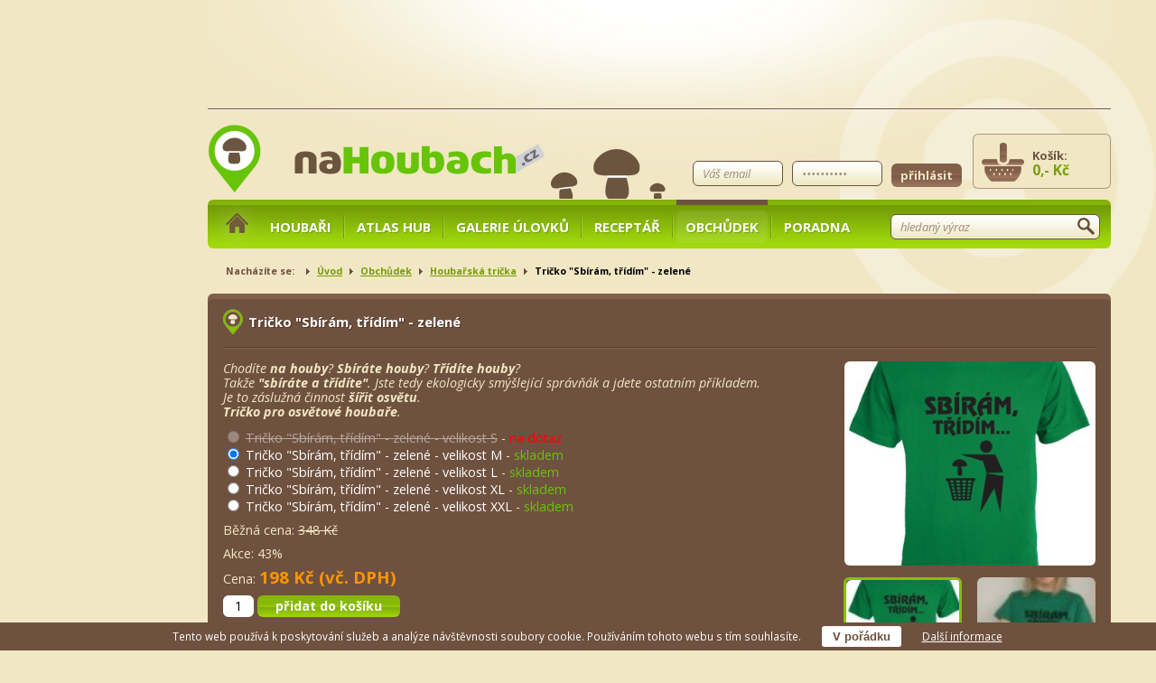

--- FILE ---
content_type: text/html; charset=UTF-8
request_url: https://www.nahoubach.cz/obchudek/houbarska-tricka/tricko-sbiram-tridim-zelene/
body_size: 6017
content:
	<!DOCTYPE html>
<html lang="cs" class="h-t-m-l" itemscope itemtype="http://schema.org/WebPage">
<head>
	<meta charset="utf-8">
	<meta name="viewport" content="width=device-width, initial-scale=1.0, maximum-scale=1.0, minimum-scale=1.0, user-scalable=no">
	<meta property="og:title" content="Tričko &quot;Sbírám, třídím&quot; - zelené  - Houbařská trička - Obchůdek - naHoubach.cz">
	<meta property="og:type" content="website">
	<meta property="og:url" content="https://www.nahoubach.cz/obchudek/houbarska-tricka/tricko-sbiram-tridim-zelene/">
	<meta property="og:image" content="https://www.nahoubach.cz/upload/img/catalog/products/gallery/detail/261-3235-1403789884.jpg">
	<meta property="og:site_name" content="naHoubach.cz">
	<meta property="og:description" content="Tričko &quot;Sbírám, třídím&quot; - zelené ">
	<meta property="fb:app_id" content="508937749178370">
	<meta itemprop="name" content="Tričko &quot;Sbírám, třídím&quot; - zelené  - Houbařská trička - Obchůdek - naHoubach.cz">
	
		<meta itemprop="description" content="Tričko &quot;Sbírám, třídím&quot; - zelené ">
		<meta itemprop="image" content="https://www.nahoubach.cz/upload/img/catalog/products/gallery/detail/261-3235-1403789884.jpg">
		
	<meta itemprop="url" content="https://www.nahoubach.cz/obchudek/houbarska-tricka/tricko-sbiram-tridim-zelene/">
	<meta name="description" content="Tričko &quot;Sbírám, třídím&quot; - zelené ">
	<meta name="keywords" content="Tričko &quot;Sbírám, třídím&quot; - zelené ,eshop,obchod,houbarske pomucky">
	<meta name="author" content="Petr Suchý (xsuchy09), WAMOS.cz, see https://www.wamos.cz/">
	<meta name="generator" content="WAMOS, see https://www.wamos.cz/">
	<title>Tričko &quot;Sbírám, třídím&quot; - zelené  - Houbařská trička - Obchůdek - naHoubach.cz</title>
	<link rel="shortcut icon" type="image/x-icon" href="/layouts/nahoubach/img/frontend/favicon.ico">
	<link rel="stylesheet" href="//fonts.googleapis.com/css?family=Open+Sans:400,400italic,700,700italic&amp;subset=latin,latin-ext" type="text/css">
<script async src="https://pagead2.googlesyndication.com/pagead/js/adsbygoogle.js?client=ca-pub-1580156987835548"
     crossorigin="anonymous"></script>
	<!--
		<link rel="stylesheet" href="/layouts/nahoubach/css/jquery-ui-1.10.3.custom.min.css" type="text/css" media="screen">
		<link rel="stylesheet" href="/layouts/nahoubach/css/fileuploader.min.css" type="text/css" media="screen">
		<link rel="stylesheet" href="/layouts/nahoubach/css/colorbox.css" type="text/css" media="screen">
		<link rel="stylesheet" href="/layouts/nahoubach/css/main_min_2.2.1.css" type="text/css" media="screen">
		<link rel="stylesheet" href="/layouts/nahoubach/css/main_print_min_2.2.1.css" type="text/css" media="print">
		-->
	<link rel="stylesheet" href="/layouts/nahoubach/css/wamos-nahoubach_cz-2.2.1.min.css" type="text/css" media="screen">
	<!--<link rel="stylesheet" href="/layouts/nahoubach/css/main.css" type="text/css" media="screen">-->
	<link rel="stylesheet" href="/layouts/nahoubach/css/wamos-nahoubach_cz-2.2.1.print.min.css" type="text/css" media="print">
	<script type="text/javascript" src="//ajax.googleapis.com/ajax/libs/jquery/1.10.2/jquery.min.js"></script>
	<!--
		<script type="text/javascript" src="/layouts/nahoubach/js/jquery.cookie.js"></script>
		<script type="text/javascript" src="/layouts/nahoubach/js/jquery-ui-1.10.3.custom.min.js"></script>
		<script type="text/javascript" src="/layouts/nahoubach/js/jquery.ui.datepicker-cs.js"></script>
		<script type="text/javascript" src="/layouts/nahoubach/js/jquery.colorbox-min.js"></script>
		<script type="text/javascript" src="/layouts/nahoubach/js/fileuploader.min.js"></script>
		-->

	
	<!--<script type="text/javascript" src="/layouts/nahoubach/js/main_min_2.2.1.js"></script>-->
	<script type="text/javascript" src="/layouts/nahoubach/js/wamos-nahoubach_cz-2.2.1.min.js"></script>
	<!--[if lte IE 8]>
		<script src="/layouts/nahoubach/js/html5_min.js" type="text/javascript"></script>
	<![endif]-->

	<script async src="https://www.googletagmanager.com/gtag/js?id=G-ZP5CNWXVJD"></script>
	<script>
		window.dataLayer = window.dataLayer || [];
		function gtag(){dataLayer.push(arguments);}
		gtag('js', new Date());
		gtag('config', 'G-ZP5CNWXVJD');
	</script>


		<meta name="robots" content="index,follow">
	</head>
<!--[if lt IE 7]><body id="ie6"><![endif]-->
<!--[if    IE 7]><body id="ie7"><![endif]-->
<!--[if    IE 8]><body id="ie8"><![endif]-->
<!--[if    IE 9]><body id="ie9"><![endif]-->
<!--[if gt IE 9]><body><![endif]-->
<!--[if !IE]><!--><body><!--<![endif]-->
<div id="fb-root"></div>
<script type="text/javascript">
	var fb_required_perms = 'email';
	// facebook
	(function(d, s, id) {
		var js, fjs = d.getElementsByTagName(s)[0];
		if (d.getElementById(id)) return;
		js = d.createElement(s); js.id = id;
		js.src = '//connect.facebook.net/cs_CZ/sdk.js';
		fjs.parentNode.insertBefore(js, fjs);
	}(document, 'script', 'facebook-jssdk'));

	window.fbAsyncInit = function() {
		FB.init({
			appId	: '508937749178370',
			status	: true,
			cookie	: true,
			xfbml	: true,
			version	: 'v2.3'
		});

		// pri zmene autorizace
		/*
		FB.Event.subscribe('auth.authResponseChange', function(response) {
			if (response.status === 'connected') {
				// prihlaseny
				fbLoginChecked(true);
			} else if (response.status === 'not_authorized') {
				FB.login(function(response) {
					if (response.authResponse) {
						fbLoginChecked(false);
					} else {
						//console.log('User cancelled login or did not fully authorize.');
					}
				}, {scope: fb_required_perms});
				return false;
			} else {
				FB.login(function(response) {
					if (response.authResponse) {
						fbLoginChecked(false);
					} else {
						//console.log('User cancelled login or did not fully authorize.');
					}
				}, {scope: fb_required_perms});
				return false;
			}
		});
		*/

		FB.Event.subscribe('auth.login', function(response) {
			window.location.reload();
		});
		FB.Event.subscribe('auth.logout', function(response) {
			window.location.reload();
		});
		FB.Event.subscribe('authResponseChange', function(response) {
			if (response.status === 'connected') {
				if ($('#form_login .reader_info').length == 0) {
					window.top.location.reload();
				}
			}
		});
	};

	// twitter
	(function(d) {
		var js, id = 'twitter-widgets';
		js = d.createElement('script');
		js.id = id;
		js.type = 'text/javascript';
		js.async = true;
		js.src = '//platform.twitter.com/widgets.js';
		d.getElementsByTagName('head')[0].appendChild(js);
	}(document));

	// google plus
	window.___gcfg = {lang: 'cs'};
	(function(d) {
		var js, id = 'google-plus';
		js = d.createElement('script');
		js.id = id;
		js.type = 'text/javascript';
		js.async = true;
		js.src = 'https://apis.google.com/js/plusone.js';
		d.getElementsByTagName('head')[0].appendChild(js);
	})(document);
</script>
<noscript>Pro plnohodnotné užívání webu si zapněte technologii JavaScript.</noscript>

<div id="page">
	<header>
		<div id="header_holder" class="promo_top">
			<div id="header_over_menu">
				<div id="logo">
					
						<a href="/" title="Kde rostou houby? naHoubach.cz rostou pořád"><img src="/layouts/nahoubach/img/frontend/logo.png" width="373" height="75" alt="NaHoubach.cz"></a>
						
				</div>
				<div id="header_fb_login">
					<div class="fb-login-button" data-show-faces="false" data-width="270" data-max-rows="1" data-size="medium" data-scope="email" data-autologoutlink="true"></div>
				</div>
				
					<div id="header_basket">
						Košík:
						<span id="basket_price">0,- Kč</span>
					</div>
					
					<form id="form_login" action="/muj-ucet/prihlaseni-a-registrace/" method="post">
						<fieldset>
							<legend>Přihlášení</legend>
<input type="hidden" name="csrf_token" value="n6y45mwPtiOT">
							<input type="email" name="log[email]" id="h_log_email" value="" placeholder="Váš email" class="text" required="required" title="Zadejte Vaši platnou emailovou adresu použitou při registraci.">
							<input type="password" name="log[password]" id="h_log_password" value="" placeholder="Vaše heslo" class="text" required="required">
							<div id="header_login_antispam">
								
				<div id="antispam_inputs_FzjgT3wxZyBD32J" style="display: block;">
					<label for="img_3e10ab5fce82fba760db63e23956538e">Kód</label>					<img src="/includes/captcha.php?code=k24R3ajphB4DeA8Gl5mjdlvgeQoKO1PMFU2LwGa%2B66Q%3D" alt="bez zapnutého javascriptu je nutné mít zobrazen tento obrázek">
					<input type="text" name="3e10ab5fce82fba760db63e23956538e" id="img_3e10ab5fce82fba760db63e23956538e" value="">
					<input type="hidden" name="antispam_right_answer" value="k24R3ajphB4DeA8Gl5mjdlvgeQoKO1PMFU2LwGa+66Q=">
					<input type="hidden" name="antispam_timestamp" value="UoMGUx4iOQeeKzrhBT4U802FfTSliilsJqvTgec8btEcSFn6JCLXKKjw86G40yH2h8lr49AiER/i4Sp6eASqIw==">
					<script type="text/javascript">
						<!--
						document.getElementById('img_3e10ab5fce82fba760db63e23956538e').value = 'JTF4E';
						document.getElementById('antispam_inputs_FzjgT3wxZyBD32J').style.display = 'none';
						-->					</script>
				</div>

							</div>
							<input type="hidden" name="action" value="login">
							<input type="hidden" name="login_header" value="true">
							<input type="submit" id="log_submit" value="přihlásit" class="submit brown">
						</fieldset>
					</form>
					
			</div>
			<div id="main_menu_holder">
				<ul id="main_menu">
					<li class="home"><div class="menu_item"><a href="/"><span class="no_visible">Produkt</span></a></div></li>
					
						<li class="first"><div class="menu_item"><a href="/houbari/" title="Houbaři">Houbaři</a></div></li>
						
						<li><div class="menu_item"><a href="/atlas-hub/" title="Atlas hub">Atlas hub</a></div></li>
						
						<li><div class="menu_item"><a href="/galerie-ulovku/" title="Galerie úlovků">Galerie úlovků</a></div></li>
						
						<li><div class="menu_item"><a href="/receptar/" title="Receptář">Receptář</a></div></li>
						
						<li class="active"><div class="menu_item"><a href="/obchudek/" title="Obchůdek">Obchůdek</a></div></li>
						
						<li><div class="menu_item"><a href="/poradna/" title="Poradna">Poradna</a></div></li>
						
				</ul>
				<form id="form_search" action="/vyhledavani/" method="get">
					<fieldset>
						<legend>Vyhledávání</legend>
						<input type="text" name="hledej" value="" placeholder="hledaný výraz" class="text search" id="search">
						<input type="submit" class="search_ico" value="">
					</fieldset>
				</form>
				<div class="cleaner"></div>
			</div>
			<div class="cleaner"></div>
		</div>
		<div class="cleaner"></div>
	</header>

				
			<section id="mushroom_detail_holder">
				<div id="middle_holder">
					<div id="breadcrumbs_holder">
						<div id="breadcrumbs_head">
							Nacházíte se:
						</div>
						<ul id="breadcrumbs">
							<li><a href="/" title="naHoubach.cz">Úvod</a></li>
							<li><a href="/obchudek/" title="Obchůdek">Obchůdek</a></li>
							<li><a href="/obchudek/houbarska-tricka/" title="Houbařská trička">Houbařská trička</a></li>
							<li>Tričko &quot;Sbírám, třídím&quot; - zelené </li>
						</ul>
						<div class="cleaner"></div>
					</div>
					
					<div id="blocks_holder" class="atlas">
						<div id="block_atlas_detail" class="block brown">
							<h1 class="block_heading">Tričko &quot;Sbírám, třídím&quot; - zelené </h1>
							<div class="block_content">
								<div id="detail_info" class="eshop_product">
									<form action="/obchudek/kosik/" method="post" id="eshop_basket_form">
										<fieldset>
											<legend>Přidat do košíku</legend>
<input type="hidden" name="csrf_token" value="n6y45mwPtiOT">
											<div class="eshop_description">
												<p><em>Chodíte <strong>na houby</strong>? <strong>Sbíráte houby</strong>? <strong>Třídíte houby</strong>? <br />
</em></p>
<p><em>Takže <strong>"sbíráte a třídíte"</strong>. Jste tedy ekologicky smýšlející správňák a jdete ostatním příkladem. <br />
</em></p>
<p><em>Je to záslužná činnost <strong>šířit osvětu</strong>.</em></p>
<p><strong><em>Tričko pro osvětové houbaře</em></strong><em>.</em></p>												
											</div>
																						
											<ul class="eshop_product_variants">
																								
												<li>
																										
													<span class="eshop_not_available">
														<input type="radio" name="eshop_add_to_basket" id="p_variant_262" value="262" disabled="disabled">
														<label for="p_variant_262">Tričko "Sbírám, třídím" - zelené - velikost S</label> - <span class="eshop_not_in_stock"><a href="mailto:&#111;&#98;&#99;&#104;&#117;&#100;&#101;&#107;&#64;&#110;&#97;&#104;&#111;&#117;&#98;&#97;&#99;&#104;&#46;&#99;&#122;&#63;&#115;&#117;&#98;&#106;&#101;&#99;&#116;&#61;&#68;&#111;&#116;&#97;&#122;&#43;&#110;&#97;&#43;&#100;&#111;&#115;&#116;&#117;&#112;&#110;&#111;&#115;&#116;&#43;&#112;&#114;&#111;&#100;&#117;&#107;&#116;&#117;&#43;&#84;&#114;&#105;&#37;&#67;&#52;&#37;&#56;&#68;&#107;&#111;&#43;&#37;&#50;&#54;&#113;&#117;&#111;&#116;&#37;&#51;&#66;&#83;&#98;&#37;&#67;&#51;&#37;&#65;&#68;&#114;&#37;&#67;&#51;&#37;&#65;&#49;&#109;&#37;&#50;&#67;&#43;&#116;&#37;&#67;&#53;&#37;&#57;&#57;&#37;&#67;&#51;&#37;&#65;&#68;&#100;&#37;&#67;&#51;&#37;&#65;&#68;&#109;&#37;&#50;&#54;&#113;&#117;&#111;&#116;&#37;&#51;&#66;&#43;&#45;&#43;&#122;&#101;&#108;&#101;&#110;&#37;&#67;&#51;&#37;&#65;&#57;&#43;&#43;&#45;&#43;&#84;&#114;&#105;&#37;&#67;&#52;&#37;&#56;&#68;&#107;&#111;&#43;&#37;&#50;&#54;&#113;&#117;&#111;&#116;&#37;&#51;&#66;&#83;&#98;&#37;&#67;&#51;&#37;&#65;&#68;&#114;&#37;&#67;&#51;&#37;&#65;&#49;&#109;&#37;&#50;&#67;&#43;&#116;&#37;&#67;&#53;&#37;&#57;&#57;&#37;&#67;&#51;&#37;&#65;&#68;&#100;&#37;&#67;&#51;&#37;&#65;&#68;&#109;&#37;&#50;&#54;&#113;&#117;&#111;&#116;&#37;&#51;&#66;&#43;&#45;&#43;&#122;&#101;&#108;&#101;&#110;&#37;&#67;&#51;&#37;&#65;&#57;&#43;&#45;&#43;&#118;&#101;&#108;&#105;&#107;&#111;&#115;&#116;&#43;&#83;&#43;&#37;&#50;&#56;&#73;&#68;&#43;&#50;&#54;&#50;&#37;&#50;&#57;" title="Dotaz na dostupnost produktu Tričko &quot;Sbírám, třídím&quot; - zelené  - Tričko &quot;Sbírám, třídím&quot; - zelené - velikost S">na dotaz</a></span>
													</span>
																									
												<li>
																										
													<input type="radio" name="eshop_add_to_basket" id="p_variant_263" value="263" checked="checked">
													<label for="p_variant_263">Tričko "Sbírám, třídím" - zelené - velikost M</label> - <span class="eshop_in_stock">skladem</span><!-- 2 kusů</span>-->
																									
												<li>
																										
													<input type="radio" name="eshop_add_to_basket" id="p_variant_264" value="264">
													<label for="p_variant_264">Tričko "Sbírám, třídím" - zelené - velikost L</label> - <span class="eshop_in_stock">skladem</span><!-- 1 kusů</span>-->
																									
												<li>
																										
													<input type="radio" name="eshop_add_to_basket" id="p_variant_265" value="265">
													<label for="p_variant_265">Tričko "Sbírám, třídím" - zelené - velikost XL</label> - <span class="eshop_in_stock">skladem</span><!-- 2 kusů</span>-->
																									
												<li>
																										
													<input type="radio" name="eshop_add_to_basket" id="p_variant_266" value="266">
													<label for="p_variant_266">Tričko "Sbírám, třídím" - zelené - velikost XXL</label> - <span class="eshop_in_stock">skladem</span><!-- 3 kusů</span>-->
																									
											</ul>
																						
											<div class="eshop_price_normal">
												Běžná cena: <span class="eshop_price_normal_value">348&nbsp;Kč</span>
											</div>
											<div class="eshop_action">
												Akce: 43%
											</div>
																						
											<div class="eshop_price">
												Cena: <span class="eshop_price_value">198&nbsp;Kč (vč. DPH)</span>
											</div>
																						
											<input type="text" name="eshop_add_to_basket_count" id="eshop_add_to_basket_count" value="1">
											<input type="submit" value="přidat do košíku" class="submit button green" id="eshop_add_to_basket_submit">		
																						
										</fieldset>
									</form>
								</div>
								<div id="detail_gallery">
									<div id="img_main_holder">
										<a href="/upload/img/catalog/products/gallery/detail/261-3235-1403789884.jpg"><img src="/upload/img/catalog/products/gallery/detail/261-3235-1403789884.jpg" width="359" height="399" alt="Tričko &quot;Sbírám, třídím&quot; - zelené " id="img_main"></a>
									</div>
																		
									<ul id="detail_gallery_thumbs">
																				
										<li class="active"><div class="img_holder"><a href="/upload/img/catalog/products/gallery/detail/261-3235-1403789884.jpg" class="link_gallery_thumb" title="Tričko &quot;Sbírám, třídím&quot; - zelené  - 359x399"><img src="/upload/img/catalog/products/gallery/thumb/261-3235-1403789884.jpg" width="112" height="125" alt="Tričko &quot;Sbírám, třídím&quot; - zelené "></a></div></li>
																				
										<li><div class="img_holder"><a href="/upload/img/catalog/products/gallery/detail/261-1900-1395256928.jpg" class="link_gallery_thumb" title="Tričko &quot;Sbírám, třídím&quot; - zelené  - 337x600"><img src="/upload/img/catalog/products/gallery/thumb/261-1900-1395256928.jpg" width="70" height="125" alt="Tričko &quot;Sbírám, třídím&quot; - zelené "></a></div></li>
																				
										<li><div class="img_holder"><a href="/upload/img/catalog/products/gallery/detail/261-1901-1395256978.jpg" class="link_gallery_thumb" title="Tričko &quot;Sbírám, třídím&quot; - zelené  - 359x600"><img src="/upload/img/catalog/products/gallery/thumb/261-1901-1395256978.jpg" width="75" height="125" alt="Tričko &quot;Sbírám, třídím&quot; - zelené "></a></div></li>
																				
									</ul>
																		
									<div class="cleaner"></div>
								</div>
								<div class="cleaner"></div>
							</div>
						</div>
					</div>
										
					<div class="social_likes float mushroom">
						<div class="fb-like" data-href="https://www.nahoubach.cz/permalink/obchod-produkt/261/" data-width="200" data-layout="button_count" data-show-faces="false" data-send="true"></div>
						<a href="https://twitter.com/share" class="twitter-share-button" data-lang="cs" data-url="https://www.nahoubach.cz/permalink/obchod-produkt/261/">Tweet</a>
						<div class="g-plusone" data-size="medium" data-href="https://www.nahoubach.cz/permalink/obchod-produkt/261/"></div>
						<!-- <a href="https://www.facebook.com/sharer/sharer.php?u=https%3A%2F%2Fwww.nahoubach.cz%2Fpermalink%2Fobchod-produkt%2F261%2F" target="_blank" class="link_fb_share">sdílet na Facebooku</a> -->
					</div>
					<div class="cleaner"></div>
				</div>
			</section>
			
		<div id="promo_footer_holder">
			<div id="promo_footer">

			</div>
		</div>
		
	<div id="fb_likebox">
		
		<div class="fb-page" data-href="https://www.facebook.com/naHoubach.cz" data-width="497" data-height="154" data-small-header="true" data-adapt-container-width="true" data-hide-cover="false" data-show-facepile="true" data-show-posts="false"><div class="fb-xfbml-parse-ignore"><blockquote cite="https://www.facebook.com/naHoubach.cz"><a href="https://www.facebook.com/naHoubach.cz">naHoubach.cz</a></blockquote></div></div>
		<div class="fb-page" data-href="https://www.facebook.com/houbareni" data-width="497" data-height="154" data-small-header="true" data-adapt-container-width="true" data-hide-cover="false" data-show-facepile="true" data-show-posts="false"><div class="fb-xfbml-parse-ignore"><blockquote cite="https://www.facebook.com/houbareni"><a href="https://www.facebook.com/houbareni">Houbaření</a></blockquote></div></div>
	</div>

	<footer>
		<div id="footer_holder">
			<ul id="footer">
				<li class="f_info">
					<h3 class="footer_heading">Informace</h3>
					<ul>
						
							<li><a href="/houbari/" title="Houbaři">Houbaři</a></li>
							
							<li><a href="/atlas-hub/" title="Atlas hub">Atlas hub</a></li>
							
							<li><a href="/galerie-ulovku/" title="Galerie úlovků">Galerie úlovků</a></li>
							
							<li><a href="/receptar/" title="Receptář">Receptář</a></li>
							
							<li><a href="/obchudek/" title="Obchůdek">Obchůdek</a></li>
							
							<li><a href="/poradna/" title="Poradna">Poradna</a></li>
												</ul>
				</li>
				<li class="f_newsletter">
					<h3 class="footer_heading">Newsletter</h3>
					<p class="newsletter_info">
						Chcete-li dostávat informace z našeho serveru mezi prvními, vyplňte prosím níže uvedený formulář:
					</p>
					<form action="./" method="post" id="form_newsletter">
						<fieldset>
							<legend>Newsletter</legend>
<input type="hidden" name="csrf_token" value="n6y45mwPtiOT">
							<input type="email" name="newsletter_email" id="newsletter_email" value="" placeholder="Váš e-mail @" class="text" required="required">
							<input type="hidden" name="action" value="newsletter_add_email">
							<input type="submit" class="submit brown" value="odeslat">
						</fieldset>
					</form>
				</li>
				<li class="f_contact">
					<h3 class="footer_heading">Kontakt</h3>
					<p class="contact_info">
						<a href="javascript:location.href='mailto:'+String.fromCharCode(105,110,102,111,64,110,97,104,111,117,98,97,99,104,46,99,122)+'?'">info@nahoubach.cz</a>
Obchůdek:
<a href="javascript:location.href='mailto:'+String.fromCharCode(111,98,99,104,117,100,101,107,64,110,97,104,111,117,98,97,99,104,46,99,122)+'?'">obchudek@nahoubach.cz</a>
Kateřina Staňková            
Telefon: +420 605 515 412
					</p>
				</li>
				<li class="f_links">
					<h3 class="footer_heading">Odkazy</h3>
					<ul>
    <li><a href="http://nahouby.cz">nahouby.cz</a></li>
</ul>
				</li>
			</ul>
			<div class="cleaner"></div>
			<a href="/" id="link_footer_home"><img src="/layouts/nahoubach/img/frontend/logo_footer.png" width="175" height="36" alt="naHoubach.cz"></a>
			<a href="https://www.facebook.com/naHoubach.cz" title="Facebook stránka naHoubach.cz" id="link_fb_page" target="_blank">Jsme na Facebooku</a>
			<div id="copyright">
				Copyright <strong>&copy; 2013 - 2026 naHoubach.cz</strong>, Všechna práva vyhrazena<br>
				CMS: <strong><a href="https://www.wamos.cz/" title="Publikační systém" target="_blank">Publikační systém</a> <a href="https://www.wamos.cz/" title="WAMOS" target="_blank">WAMOS</a></strong> | Hosting: <strong><a href="https://www.onebit.cz/?did=1767" title="ONEbit.cz" target="_blank">ONEbit.cz</a></strong>
			</div>
			<div id="footer_logo"></div>
		</div>
	</footer>
	
		<div id="promo_top_holder">
			<div id="promo_top">
				<p> </p>
			</div>
		</div>
		
			<div id="promo_sky_holder">
				<div id="promo_sky">
					<p> </p>
				</div>
			</div>
			
</div>


<div id="eu_cookies">
	Tento web používá k poskytování služeb a analýze návštěvnosti soubory cookie. Používáním tohoto webu s tím souhlasíte.
	<button id="eu_cookies_button">V pořádku</button>
	<a href="https://www.google.com/policies/technologies/cookies/" target="_blank">Další informace</a>
</div>
</body>
</html>




--- FILE ---
content_type: text/html; charset=utf-8
request_url: https://accounts.google.com/o/oauth2/postmessageRelay?parent=https%3A%2F%2Fwww.nahoubach.cz&jsh=m%3B%2F_%2Fscs%2Fabc-static%2F_%2Fjs%2Fk%3Dgapi.lb.en.2kN9-TZiXrM.O%2Fd%3D1%2Frs%3DAHpOoo_B4hu0FeWRuWHfxnZ3V0WubwN7Qw%2Fm%3D__features__
body_size: 161
content:
<!DOCTYPE html><html><head><title></title><meta http-equiv="content-type" content="text/html; charset=utf-8"><meta http-equiv="X-UA-Compatible" content="IE=edge"><meta name="viewport" content="width=device-width, initial-scale=1, minimum-scale=1, maximum-scale=1, user-scalable=0"><script src='https://ssl.gstatic.com/accounts/o/2580342461-postmessagerelay.js' nonce="TgP5tOnhkRdQVpGxWOPjqw"></script></head><body><script type="text/javascript" src="https://apis.google.com/js/rpc:shindig_random.js?onload=init" nonce="TgP5tOnhkRdQVpGxWOPjqw"></script></body></html>

--- FILE ---
content_type: text/html; charset=utf-8
request_url: https://www.google.com/recaptcha/api2/aframe
body_size: 267
content:
<!DOCTYPE HTML><html><head><meta http-equiv="content-type" content="text/html; charset=UTF-8"></head><body><script nonce="hvfMplHnDivh6M_IZPezEA">/** Anti-fraud and anti-abuse applications only. See google.com/recaptcha */ try{var clients={'sodar':'https://pagead2.googlesyndication.com/pagead/sodar?'};window.addEventListener("message",function(a){try{if(a.source===window.parent){var b=JSON.parse(a.data);var c=clients[b['id']];if(c){var d=document.createElement('img');d.src=c+b['params']+'&rc='+(localStorage.getItem("rc::a")?sessionStorage.getItem("rc::b"):"");window.document.body.appendChild(d);sessionStorage.setItem("rc::e",parseInt(sessionStorage.getItem("rc::e")||0)+1);localStorage.setItem("rc::h",'1769507969003');}}}catch(b){}});window.parent.postMessage("_grecaptcha_ready", "*");}catch(b){}</script></body></html>

--- FILE ---
content_type: text/css
request_url: https://www.nahoubach.cz/layouts/nahoubach/css/wamos-nahoubach_cz-2.2.1.print.min.css
body_size: -56
content:

/*# sourceMappingURL=wamos-nahoubach_cz-2.2.1.print.min.css.map */